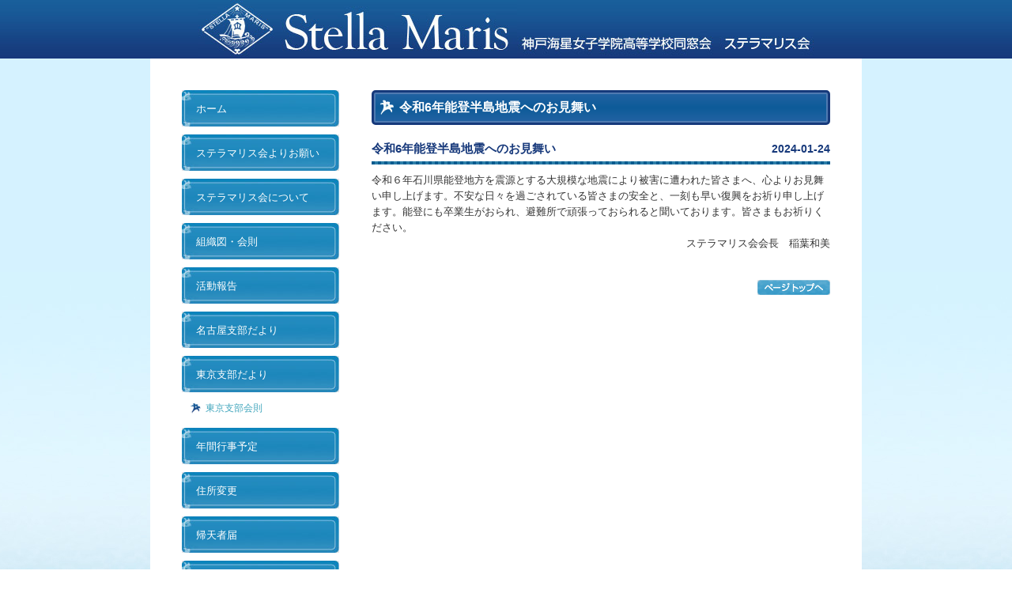

--- FILE ---
content_type: text/html; charset=UTF-8
request_url: https://stellamariskai.com/news/3786/
body_size: 7486
content:
<!DOCTYPE html>
<html dir="ltr" lang="ja" prefix="og: https://ogp.me/ns#" class="no-js no-svg">
<head>
<meta charset="UTF-8">
<meta name="viewport" content="width=device-width, initial-scale=1">
<link rel="profile" href="http://gmpg.org/xfn/11">
<title>令和6年能登半島地震へのお見舞い | ステラマリス会</title>
	<style>img:is([sizes="auto" i], [sizes^="auto," i]) { contain-intrinsic-size: 3000px 1500px }</style>
	
		<!-- All in One SEO 4.9.0 - aioseo.com -->
	<meta name="robots" content="max-image-preview:large" />
	<meta name="author" content="stellamariskai"/>
	<link rel="canonical" href="https://stellamariskai.com/news/3786/" />
	<meta name="generator" content="All in One SEO (AIOSEO) 4.9.0" />
		<meta property="og:locale" content="ja_JP" />
		<meta property="og:site_name" content="ステラマリス会" />
		<meta property="og:type" content="article" />
		<meta property="og:title" content="令和6年能登半島地震へのお見舞い | ステラマリス会" />
		<meta property="og:url" content="https://stellamariskai.com/news/3786/" />
		<meta property="og:image" content="https://stellamariskai.com/wp-content/uploads/2019/10/F91FE28F-27CE-4C18-9637-9336A3AA3E9A.jpeg" />
		<meta property="og:image:secure_url" content="https://stellamariskai.com/wp-content/uploads/2019/10/F91FE28F-27CE-4C18-9637-9336A3AA3E9A.jpeg" />
		<meta property="og:image:width" content="1024" />
		<meta property="og:image:height" content="768" />
		<meta property="article:published_time" content="2024-01-24T03:29:57+00:00" />
		<meta property="article:modified_time" content="2024-01-24T03:29:59+00:00" />
		<meta name="twitter:card" content="summary" />
		<meta name="twitter:title" content="令和6年能登半島地震へのお見舞い | ステラマリス会" />
		<meta name="twitter:image" content="https://stellamariskai.com/wp-content/uploads/2019/10/F91FE28F-27CE-4C18-9637-9336A3AA3E9A.jpeg" />
		<script type="application/ld+json" class="aioseo-schema">
			{"@context":"https:\/\/schema.org","@graph":[{"@type":"Article","@id":"https:\/\/stellamariskai.com\/news\/3786\/#article","name":"\u4ee4\u548c6\u5e74\u80fd\u767b\u534a\u5cf6\u5730\u9707\u3078\u306e\u304a\u898b\u821e\u3044 | \u30b9\u30c6\u30e9\u30de\u30ea\u30b9\u4f1a","headline":"\u4ee4\u548c6\u5e74\u80fd\u767b\u534a\u5cf6\u5730\u9707\u3078\u306e\u304a\u898b\u821e\u3044","author":{"@id":"https:\/\/stellamariskai.com\/author\/stellamariskai\/#author"},"publisher":{"@id":"https:\/\/stellamariskai.com\/#organization"},"datePublished":"2024-01-24T12:29:57+09:00","dateModified":"2024-01-24T12:29:59+09:00","inLanguage":"ja","mainEntityOfPage":{"@id":"https:\/\/stellamariskai.com\/news\/3786\/#webpage"},"isPartOf":{"@id":"https:\/\/stellamariskai.com\/news\/3786\/#webpage"},"articleSection":"\u304a\u77e5\u3089\u305b"},{"@type":"BreadcrumbList","@id":"https:\/\/stellamariskai.com\/news\/3786\/#breadcrumblist","itemListElement":[{"@type":"ListItem","@id":"https:\/\/stellamariskai.com#listItem","position":1,"name":"\u30db\u30fc\u30e0","item":"https:\/\/stellamariskai.com","nextItem":{"@type":"ListItem","@id":"https:\/\/stellamariskai.com\/news\/#listItem","name":"\u304a\u77e5\u3089\u305b"}},{"@type":"ListItem","@id":"https:\/\/stellamariskai.com\/news\/#listItem","position":2,"name":"\u304a\u77e5\u3089\u305b","item":"https:\/\/stellamariskai.com\/news\/","nextItem":{"@type":"ListItem","@id":"https:\/\/stellamariskai.com\/news\/3786\/#listItem","name":"\u4ee4\u548c6\u5e74\u80fd\u767b\u534a\u5cf6\u5730\u9707\u3078\u306e\u304a\u898b\u821e\u3044"},"previousItem":{"@type":"ListItem","@id":"https:\/\/stellamariskai.com#listItem","name":"\u30db\u30fc\u30e0"}},{"@type":"ListItem","@id":"https:\/\/stellamariskai.com\/news\/3786\/#listItem","position":3,"name":"\u4ee4\u548c6\u5e74\u80fd\u767b\u534a\u5cf6\u5730\u9707\u3078\u306e\u304a\u898b\u821e\u3044","previousItem":{"@type":"ListItem","@id":"https:\/\/stellamariskai.com\/news\/#listItem","name":"\u304a\u77e5\u3089\u305b"}}]},{"@type":"Organization","@id":"https:\/\/stellamariskai.com\/#organization","name":"\u30b9\u30c6\u30e9\u30de\u30ea\u30b9\u4f1a","description":"\u795e\u6238\u6d77\u661f\u5973\u5b50\u5b66\u9662\u9ad8\u7b49\u5b66\u6821\u540c\u7a93\u4f1a","url":"https:\/\/stellamariskai.com\/"},{"@type":"Person","@id":"https:\/\/stellamariskai.com\/author\/stellamariskai\/#author","url":"https:\/\/stellamariskai.com\/author\/stellamariskai\/","name":"stellamariskai"},{"@type":"WebPage","@id":"https:\/\/stellamariskai.com\/news\/3786\/#webpage","url":"https:\/\/stellamariskai.com\/news\/3786\/","name":"\u4ee4\u548c6\u5e74\u80fd\u767b\u534a\u5cf6\u5730\u9707\u3078\u306e\u304a\u898b\u821e\u3044 | \u30b9\u30c6\u30e9\u30de\u30ea\u30b9\u4f1a","inLanguage":"ja","isPartOf":{"@id":"https:\/\/stellamariskai.com\/#website"},"breadcrumb":{"@id":"https:\/\/stellamariskai.com\/news\/3786\/#breadcrumblist"},"author":{"@id":"https:\/\/stellamariskai.com\/author\/stellamariskai\/#author"},"creator":{"@id":"https:\/\/stellamariskai.com\/author\/stellamariskai\/#author"},"datePublished":"2024-01-24T12:29:57+09:00","dateModified":"2024-01-24T12:29:59+09:00"},{"@type":"WebSite","@id":"https:\/\/stellamariskai.com\/#website","url":"https:\/\/stellamariskai.com\/","name":"\u30b9\u30c6\u30e9\u30de\u30ea\u30b9\u4f1a","description":"\u795e\u6238\u6d77\u661f\u5973\u5b50\u5b66\u9662\u9ad8\u7b49\u5b66\u6821\u540c\u7a93\u4f1a","inLanguage":"ja","publisher":{"@id":"https:\/\/stellamariskai.com\/#organization"}}]}
		</script>
		<!-- All in One SEO -->

<link rel='dns-prefetch' href='//static.addtoany.com' />
<link rel='dns-prefetch' href='//ajax.googleapis.com' />
<link rel='dns-prefetch' href='//stats.wp.com' />
<link rel='preconnect' href='//c0.wp.com' />
<script type="text/javascript">
/* <![CDATA[ */
window._wpemojiSettings = {"baseUrl":"https:\/\/s.w.org\/images\/core\/emoji\/16.0.1\/72x72\/","ext":".png","svgUrl":"https:\/\/s.w.org\/images\/core\/emoji\/16.0.1\/svg\/","svgExt":".svg","source":{"concatemoji":"https:\/\/stellamariskai.com\/wp-includes\/js\/wp-emoji-release.min.js?ver=6.8.3"}};
/*! This file is auto-generated */
!function(s,n){var o,i,e;function c(e){try{var t={supportTests:e,timestamp:(new Date).valueOf()};sessionStorage.setItem(o,JSON.stringify(t))}catch(e){}}function p(e,t,n){e.clearRect(0,0,e.canvas.width,e.canvas.height),e.fillText(t,0,0);var t=new Uint32Array(e.getImageData(0,0,e.canvas.width,e.canvas.height).data),a=(e.clearRect(0,0,e.canvas.width,e.canvas.height),e.fillText(n,0,0),new Uint32Array(e.getImageData(0,0,e.canvas.width,e.canvas.height).data));return t.every(function(e,t){return e===a[t]})}function u(e,t){e.clearRect(0,0,e.canvas.width,e.canvas.height),e.fillText(t,0,0);for(var n=e.getImageData(16,16,1,1),a=0;a<n.data.length;a++)if(0!==n.data[a])return!1;return!0}function f(e,t,n,a){switch(t){case"flag":return n(e,"\ud83c\udff3\ufe0f\u200d\u26a7\ufe0f","\ud83c\udff3\ufe0f\u200b\u26a7\ufe0f")?!1:!n(e,"\ud83c\udde8\ud83c\uddf6","\ud83c\udde8\u200b\ud83c\uddf6")&&!n(e,"\ud83c\udff4\udb40\udc67\udb40\udc62\udb40\udc65\udb40\udc6e\udb40\udc67\udb40\udc7f","\ud83c\udff4\u200b\udb40\udc67\u200b\udb40\udc62\u200b\udb40\udc65\u200b\udb40\udc6e\u200b\udb40\udc67\u200b\udb40\udc7f");case"emoji":return!a(e,"\ud83e\udedf")}return!1}function g(e,t,n,a){var r="undefined"!=typeof WorkerGlobalScope&&self instanceof WorkerGlobalScope?new OffscreenCanvas(300,150):s.createElement("canvas"),o=r.getContext("2d",{willReadFrequently:!0}),i=(o.textBaseline="top",o.font="600 32px Arial",{});return e.forEach(function(e){i[e]=t(o,e,n,a)}),i}function t(e){var t=s.createElement("script");t.src=e,t.defer=!0,s.head.appendChild(t)}"undefined"!=typeof Promise&&(o="wpEmojiSettingsSupports",i=["flag","emoji"],n.supports={everything:!0,everythingExceptFlag:!0},e=new Promise(function(e){s.addEventListener("DOMContentLoaded",e,{once:!0})}),new Promise(function(t){var n=function(){try{var e=JSON.parse(sessionStorage.getItem(o));if("object"==typeof e&&"number"==typeof e.timestamp&&(new Date).valueOf()<e.timestamp+604800&&"object"==typeof e.supportTests)return e.supportTests}catch(e){}return null}();if(!n){if("undefined"!=typeof Worker&&"undefined"!=typeof OffscreenCanvas&&"undefined"!=typeof URL&&URL.createObjectURL&&"undefined"!=typeof Blob)try{var e="postMessage("+g.toString()+"("+[JSON.stringify(i),f.toString(),p.toString(),u.toString()].join(",")+"));",a=new Blob([e],{type:"text/javascript"}),r=new Worker(URL.createObjectURL(a),{name:"wpTestEmojiSupports"});return void(r.onmessage=function(e){c(n=e.data),r.terminate(),t(n)})}catch(e){}c(n=g(i,f,p,u))}t(n)}).then(function(e){for(var t in e)n.supports[t]=e[t],n.supports.everything=n.supports.everything&&n.supports[t],"flag"!==t&&(n.supports.everythingExceptFlag=n.supports.everythingExceptFlag&&n.supports[t]);n.supports.everythingExceptFlag=n.supports.everythingExceptFlag&&!n.supports.flag,n.DOMReady=!1,n.readyCallback=function(){n.DOMReady=!0}}).then(function(){return e}).then(function(){var e;n.supports.everything||(n.readyCallback(),(e=n.source||{}).concatemoji?t(e.concatemoji):e.wpemoji&&e.twemoji&&(t(e.twemoji),t(e.wpemoji)))}))}((window,document),window._wpemojiSettings);
/* ]]> */
</script>
<style id='wp-emoji-styles-inline-css' type='text/css'>

	img.wp-smiley, img.emoji {
		display: inline !important;
		border: none !important;
		box-shadow: none !important;
		height: 1em !important;
		width: 1em !important;
		margin: 0 0.07em !important;
		vertical-align: -0.1em !important;
		background: none !important;
		padding: 0 !important;
	}
</style>
<link rel='stylesheet' id='wp-block-library-css' href='https://c0.wp.com/c/6.8.3/wp-includes/css/dist/block-library/style.min.css' type='text/css' media='all' />
<style id='classic-theme-styles-inline-css' type='text/css'>
/*! This file is auto-generated */
.wp-block-button__link{color:#fff;background-color:#32373c;border-radius:9999px;box-shadow:none;text-decoration:none;padding:calc(.667em + 2px) calc(1.333em + 2px);font-size:1.125em}.wp-block-file__button{background:#32373c;color:#fff;text-decoration:none}
</style>
<link rel='stylesheet' id='aioseo/css/src/vue/standalone/blocks/table-of-contents/global.scss-css' href='https://stellamariskai.com/wp-content/plugins/all-in-one-seo-pack/dist/Lite/assets/css/table-of-contents/global.e90f6d47.css?ver=4.9.0' type='text/css' media='all' />
<link rel='stylesheet' id='mediaelement-css' href='https://c0.wp.com/c/6.8.3/wp-includes/js/mediaelement/mediaelementplayer-legacy.min.css' type='text/css' media='all' />
<link rel='stylesheet' id='wp-mediaelement-css' href='https://c0.wp.com/c/6.8.3/wp-includes/js/mediaelement/wp-mediaelement.min.css' type='text/css' media='all' />
<style id='jetpack-sharing-buttons-style-inline-css' type='text/css'>
.jetpack-sharing-buttons__services-list{display:flex;flex-direction:row;flex-wrap:wrap;gap:0;list-style-type:none;margin:5px;padding:0}.jetpack-sharing-buttons__services-list.has-small-icon-size{font-size:12px}.jetpack-sharing-buttons__services-list.has-normal-icon-size{font-size:16px}.jetpack-sharing-buttons__services-list.has-large-icon-size{font-size:24px}.jetpack-sharing-buttons__services-list.has-huge-icon-size{font-size:36px}@media print{.jetpack-sharing-buttons__services-list{display:none!important}}.editor-styles-wrapper .wp-block-jetpack-sharing-buttons{gap:0;padding-inline-start:0}ul.jetpack-sharing-buttons__services-list.has-background{padding:1.25em 2.375em}
</style>
<style id='global-styles-inline-css' type='text/css'>
:root{--wp--preset--aspect-ratio--square: 1;--wp--preset--aspect-ratio--4-3: 4/3;--wp--preset--aspect-ratio--3-4: 3/4;--wp--preset--aspect-ratio--3-2: 3/2;--wp--preset--aspect-ratio--2-3: 2/3;--wp--preset--aspect-ratio--16-9: 16/9;--wp--preset--aspect-ratio--9-16: 9/16;--wp--preset--color--black: #000000;--wp--preset--color--cyan-bluish-gray: #abb8c3;--wp--preset--color--white: #ffffff;--wp--preset--color--pale-pink: #f78da7;--wp--preset--color--vivid-red: #cf2e2e;--wp--preset--color--luminous-vivid-orange: #ff6900;--wp--preset--color--luminous-vivid-amber: #fcb900;--wp--preset--color--light-green-cyan: #7bdcb5;--wp--preset--color--vivid-green-cyan: #00d084;--wp--preset--color--pale-cyan-blue: #8ed1fc;--wp--preset--color--vivid-cyan-blue: #0693e3;--wp--preset--color--vivid-purple: #9b51e0;--wp--preset--gradient--vivid-cyan-blue-to-vivid-purple: linear-gradient(135deg,rgba(6,147,227,1) 0%,rgb(155,81,224) 100%);--wp--preset--gradient--light-green-cyan-to-vivid-green-cyan: linear-gradient(135deg,rgb(122,220,180) 0%,rgb(0,208,130) 100%);--wp--preset--gradient--luminous-vivid-amber-to-luminous-vivid-orange: linear-gradient(135deg,rgba(252,185,0,1) 0%,rgba(255,105,0,1) 100%);--wp--preset--gradient--luminous-vivid-orange-to-vivid-red: linear-gradient(135deg,rgba(255,105,0,1) 0%,rgb(207,46,46) 100%);--wp--preset--gradient--very-light-gray-to-cyan-bluish-gray: linear-gradient(135deg,rgb(238,238,238) 0%,rgb(169,184,195) 100%);--wp--preset--gradient--cool-to-warm-spectrum: linear-gradient(135deg,rgb(74,234,220) 0%,rgb(151,120,209) 20%,rgb(207,42,186) 40%,rgb(238,44,130) 60%,rgb(251,105,98) 80%,rgb(254,248,76) 100%);--wp--preset--gradient--blush-light-purple: linear-gradient(135deg,rgb(255,206,236) 0%,rgb(152,150,240) 100%);--wp--preset--gradient--blush-bordeaux: linear-gradient(135deg,rgb(254,205,165) 0%,rgb(254,45,45) 50%,rgb(107,0,62) 100%);--wp--preset--gradient--luminous-dusk: linear-gradient(135deg,rgb(255,203,112) 0%,rgb(199,81,192) 50%,rgb(65,88,208) 100%);--wp--preset--gradient--pale-ocean: linear-gradient(135deg,rgb(255,245,203) 0%,rgb(182,227,212) 50%,rgb(51,167,181) 100%);--wp--preset--gradient--electric-grass: linear-gradient(135deg,rgb(202,248,128) 0%,rgb(113,206,126) 100%);--wp--preset--gradient--midnight: linear-gradient(135deg,rgb(2,3,129) 0%,rgb(40,116,252) 100%);--wp--preset--font-size--small: 13px;--wp--preset--font-size--medium: 20px;--wp--preset--font-size--large: 36px;--wp--preset--font-size--x-large: 42px;--wp--preset--spacing--20: 0.44rem;--wp--preset--spacing--30: 0.67rem;--wp--preset--spacing--40: 1rem;--wp--preset--spacing--50: 1.5rem;--wp--preset--spacing--60: 2.25rem;--wp--preset--spacing--70: 3.38rem;--wp--preset--spacing--80: 5.06rem;--wp--preset--shadow--natural: 6px 6px 9px rgba(0, 0, 0, 0.2);--wp--preset--shadow--deep: 12px 12px 50px rgba(0, 0, 0, 0.4);--wp--preset--shadow--sharp: 6px 6px 0px rgba(0, 0, 0, 0.2);--wp--preset--shadow--outlined: 6px 6px 0px -3px rgba(255, 255, 255, 1), 6px 6px rgba(0, 0, 0, 1);--wp--preset--shadow--crisp: 6px 6px 0px rgba(0, 0, 0, 1);}:where(.is-layout-flex){gap: 0.5em;}:where(.is-layout-grid){gap: 0.5em;}body .is-layout-flex{display: flex;}.is-layout-flex{flex-wrap: wrap;align-items: center;}.is-layout-flex > :is(*, div){margin: 0;}body .is-layout-grid{display: grid;}.is-layout-grid > :is(*, div){margin: 0;}:where(.wp-block-columns.is-layout-flex){gap: 2em;}:where(.wp-block-columns.is-layout-grid){gap: 2em;}:where(.wp-block-post-template.is-layout-flex){gap: 1.25em;}:where(.wp-block-post-template.is-layout-grid){gap: 1.25em;}.has-black-color{color: var(--wp--preset--color--black) !important;}.has-cyan-bluish-gray-color{color: var(--wp--preset--color--cyan-bluish-gray) !important;}.has-white-color{color: var(--wp--preset--color--white) !important;}.has-pale-pink-color{color: var(--wp--preset--color--pale-pink) !important;}.has-vivid-red-color{color: var(--wp--preset--color--vivid-red) !important;}.has-luminous-vivid-orange-color{color: var(--wp--preset--color--luminous-vivid-orange) !important;}.has-luminous-vivid-amber-color{color: var(--wp--preset--color--luminous-vivid-amber) !important;}.has-light-green-cyan-color{color: var(--wp--preset--color--light-green-cyan) !important;}.has-vivid-green-cyan-color{color: var(--wp--preset--color--vivid-green-cyan) !important;}.has-pale-cyan-blue-color{color: var(--wp--preset--color--pale-cyan-blue) !important;}.has-vivid-cyan-blue-color{color: var(--wp--preset--color--vivid-cyan-blue) !important;}.has-vivid-purple-color{color: var(--wp--preset--color--vivid-purple) !important;}.has-black-background-color{background-color: var(--wp--preset--color--black) !important;}.has-cyan-bluish-gray-background-color{background-color: var(--wp--preset--color--cyan-bluish-gray) !important;}.has-white-background-color{background-color: var(--wp--preset--color--white) !important;}.has-pale-pink-background-color{background-color: var(--wp--preset--color--pale-pink) !important;}.has-vivid-red-background-color{background-color: var(--wp--preset--color--vivid-red) !important;}.has-luminous-vivid-orange-background-color{background-color: var(--wp--preset--color--luminous-vivid-orange) !important;}.has-luminous-vivid-amber-background-color{background-color: var(--wp--preset--color--luminous-vivid-amber) !important;}.has-light-green-cyan-background-color{background-color: var(--wp--preset--color--light-green-cyan) !important;}.has-vivid-green-cyan-background-color{background-color: var(--wp--preset--color--vivid-green-cyan) !important;}.has-pale-cyan-blue-background-color{background-color: var(--wp--preset--color--pale-cyan-blue) !important;}.has-vivid-cyan-blue-background-color{background-color: var(--wp--preset--color--vivid-cyan-blue) !important;}.has-vivid-purple-background-color{background-color: var(--wp--preset--color--vivid-purple) !important;}.has-black-border-color{border-color: var(--wp--preset--color--black) !important;}.has-cyan-bluish-gray-border-color{border-color: var(--wp--preset--color--cyan-bluish-gray) !important;}.has-white-border-color{border-color: var(--wp--preset--color--white) !important;}.has-pale-pink-border-color{border-color: var(--wp--preset--color--pale-pink) !important;}.has-vivid-red-border-color{border-color: var(--wp--preset--color--vivid-red) !important;}.has-luminous-vivid-orange-border-color{border-color: var(--wp--preset--color--luminous-vivid-orange) !important;}.has-luminous-vivid-amber-border-color{border-color: var(--wp--preset--color--luminous-vivid-amber) !important;}.has-light-green-cyan-border-color{border-color: var(--wp--preset--color--light-green-cyan) !important;}.has-vivid-green-cyan-border-color{border-color: var(--wp--preset--color--vivid-green-cyan) !important;}.has-pale-cyan-blue-border-color{border-color: var(--wp--preset--color--pale-cyan-blue) !important;}.has-vivid-cyan-blue-border-color{border-color: var(--wp--preset--color--vivid-cyan-blue) !important;}.has-vivid-purple-border-color{border-color: var(--wp--preset--color--vivid-purple) !important;}.has-vivid-cyan-blue-to-vivid-purple-gradient-background{background: var(--wp--preset--gradient--vivid-cyan-blue-to-vivid-purple) !important;}.has-light-green-cyan-to-vivid-green-cyan-gradient-background{background: var(--wp--preset--gradient--light-green-cyan-to-vivid-green-cyan) !important;}.has-luminous-vivid-amber-to-luminous-vivid-orange-gradient-background{background: var(--wp--preset--gradient--luminous-vivid-amber-to-luminous-vivid-orange) !important;}.has-luminous-vivid-orange-to-vivid-red-gradient-background{background: var(--wp--preset--gradient--luminous-vivid-orange-to-vivid-red) !important;}.has-very-light-gray-to-cyan-bluish-gray-gradient-background{background: var(--wp--preset--gradient--very-light-gray-to-cyan-bluish-gray) !important;}.has-cool-to-warm-spectrum-gradient-background{background: var(--wp--preset--gradient--cool-to-warm-spectrum) !important;}.has-blush-light-purple-gradient-background{background: var(--wp--preset--gradient--blush-light-purple) !important;}.has-blush-bordeaux-gradient-background{background: var(--wp--preset--gradient--blush-bordeaux) !important;}.has-luminous-dusk-gradient-background{background: var(--wp--preset--gradient--luminous-dusk) !important;}.has-pale-ocean-gradient-background{background: var(--wp--preset--gradient--pale-ocean) !important;}.has-electric-grass-gradient-background{background: var(--wp--preset--gradient--electric-grass) !important;}.has-midnight-gradient-background{background: var(--wp--preset--gradient--midnight) !important;}.has-small-font-size{font-size: var(--wp--preset--font-size--small) !important;}.has-medium-font-size{font-size: var(--wp--preset--font-size--medium) !important;}.has-large-font-size{font-size: var(--wp--preset--font-size--large) !important;}.has-x-large-font-size{font-size: var(--wp--preset--font-size--x-large) !important;}
:where(.wp-block-post-template.is-layout-flex){gap: 1.25em;}:where(.wp-block-post-template.is-layout-grid){gap: 1.25em;}
:where(.wp-block-columns.is-layout-flex){gap: 2em;}:where(.wp-block-columns.is-layout-grid){gap: 2em;}
:root :where(.wp-block-pullquote){font-size: 1.5em;line-height: 1.6;}
</style>
<link rel='stylesheet' id='mts_simple_booking_front_css-css' href='https://stellamariskai.com/wp-content/plugins/mts-simple-booking-c/css/mtssb-front.css?ver=6.8.3' type='text/css' media='all' />
<link rel='stylesheet' id='addtoany-css' href='https://stellamariskai.com/wp-content/plugins/add-to-any/addtoany.min.css?ver=1.16' type='text/css' media='all' />
<link rel='stylesheet' id='style-css' href='https://stellamariskai.com/wp-content/themes/stellamariskai/css/style.css?ver=20022502' type='text/css' media='all' />
<script type="text/javascript" id="addtoany-core-js-before">
/* <![CDATA[ */
window.a2a_config=window.a2a_config||{};a2a_config.callbacks=[];a2a_config.overlays=[];a2a_config.templates={};a2a_localize = {
	Share: "共有",
	Save: "ブックマーク",
	Subscribe: "購読",
	Email: "メール",
	Bookmark: "ブックマーク",
	ShowAll: "すべて表示する",
	ShowLess: "小さく表示する",
	FindServices: "サービスを探す",
	FindAnyServiceToAddTo: "追加するサービスを今すぐ探す",
	PoweredBy: "Powered by",
	ShareViaEmail: "メールでシェアする",
	SubscribeViaEmail: "メールで購読する",
	BookmarkInYourBrowser: "ブラウザにブックマーク",
	BookmarkInstructions: "このページをブックマークするには、 Ctrl+D または \u2318+D を押下。",
	AddToYourFavorites: "お気に入りに追加",
	SendFromWebOrProgram: "任意のメールアドレスまたはメールプログラムから送信",
	EmailProgram: "メールプログラム",
	More: "詳細&#8230;",
	ThanksForSharing: "共有ありがとうございます !",
	ThanksForFollowing: "フォローありがとうございます !"
};
/* ]]> */
</script>
<script type="text/javascript" defer src="https://static.addtoany.com/menu/page.js" id="addtoany-core-js"></script>
<script type="text/javascript" src="//ajax.googleapis.com/ajax/libs/jquery/3.4.1/jquery.min.js?ver=6.8.3" id="jquery-js"></script>
<script type="text/javascript" defer src="https://stellamariskai.com/wp-content/plugins/add-to-any/addtoany.min.js?ver=1.1" id="addtoany-jquery-js"></script>
<script type="text/javascript" src="https://stellamariskai.com/wp-content/themes/stellamariskai/js/function.js?ver=19032101" id="function-js"></script>
	<style>img#wpstats{display:none}</style>
		<style type="text/css">.recentcomments a{display:inline !important;padding:0 !important;margin:0 !important;}</style><!-- ## NXS/OG ## --><!-- ## NXSOGTAGS ## --><!-- ## NXS/OG ## -->
<link rel="icon" type="image/vnd.microsoft.icon" href="https://stellamariskai.com/wp-content/themes/stellamariskai/img/favicon.ico">
</head>

<body class="wp-singular post-template-default single single-post postid-3786 single-format-standard wp-theme-stellamariskai metaslider-plugin">
  <div id="header">
    <p id="menu-trigger"><span>メニュー</span></p>
    <h1 id="01"><a href="/"><img src="https://stellamariskai.com/wp-content/themes/stellamariskai/img/logo.jpg" alt="Stella Maris"></a><span><img src="https://stellamariskai.com/wp-content/themes/stellamariskai/img/logo_j.jpg" alt="神戸海星女子学院高等学校同窓会 ステマリス会"></span></h1>
  </div>
<div id="back">
<div id="backInner">
  <div id="container" class="clearfix">
  <div id="drawer-overlay">
<div id="menu">
<ul><li id="menu-item-176" class="menu-item menu-item-type-custom menu-item-object-custom menu-item-176"><a href="/"><span>ホーム</span></a></li>
<li id="menu-item-166" class="menu-item menu-item-type-post_type menu-item-object-page menu-item-166"><a href="https://stellamariskai.com/onegai/"><span>ステラマリス会よりお願い</span></a></li>
<li id="menu-item-163" class="menu-item menu-item-type-post_type menu-item-object-page menu-item-163"><a href="https://stellamariskai.com/about/"><span>ステラマリス会について</span></a></li>
<li id="menu-item-177" class="menu-item menu-item-type-post_type menu-item-object-page menu-item-177"><a href="https://stellamariskai.com/soshikizu/"><span>組織図・会則</span></a></li>
<li id="menu-item-179" class="menu-item menu-item-type-taxonomy menu-item-object-category menu-item-179"><a href="https://stellamariskai.com/katsudou/"><span>活動報告</span></a></li>
<li id="menu-item-181" class="menu-item menu-item-type-taxonomy menu-item-object-category menu-item-181"><a href="https://stellamariskai.com/nagoya/"><span>名古屋支部だより</span></a></li>
<li id="menu-item-180" class="menu-item menu-item-type-taxonomy menu-item-object-category menu-item-has-children menu-item-180"><a href="https://stellamariskai.com/tokyo/"><span>東京支部だより</span></a>
<ul class="sub-menu">
	<li id="menu-item-4046" class="menu-item menu-item-type-post_type menu-item-object-page menu-item-4046"><a href="https://stellamariskai.com/tokyo-rule/"><span>東京支部会則</span></a></li>
</ul>
</li>
<li id="menu-item-185" class="menu-item menu-item-type-post_type menu-item-object-page menu-item-185"><a href="https://stellamariskai.com/schedule/"><span>年間行事予定</span></a></li>
<li id="menu-item-205" class="menu-item menu-item-type-post_type menu-item-object-page menu-item-205"><a href="https://stellamariskai.com/address/"><span>住所変更</span></a></li>
<li id="menu-item-201" class="menu-item menu-item-type-post_type menu-item-object-page menu-item-201"><a href="https://stellamariskai.com/returnee/"><span>帰天者届</span></a></li>
<li id="menu-item-1416" class="menu-item menu-item-type-post_type menu-item-object-page menu-item-1416"><a href="https://stellamariskai.com/manager/"><span>学年幹事・連絡担当者変更届</span></a></li>
<li id="menu-item-194" class="menu-item menu-item-type-post_type menu-item-object-page menu-item-has-children menu-item-194"><a href="https://stellamariskai.com/room/"><span>ステラマリスルームについて</span></a>
<ul class="sub-menu">
	<li id="menu-item-196" class="menu-item menu-item-type-post_type menu-item-object-page menu-item-196"><a href="https://stellamariskai.com/room/rule/"><span>利用規約</span></a></li>
	<li id="menu-item-195" class="menu-item menu-item-type-post_type menu-item-object-page menu-item-195"><a href="https://stellamariskai.com/room/entry/"><span>ステラマリスルーム利用申込書</span></a></li>
</ul>
</li>
<li id="menu-item-298" class="menu-item menu-item-type-custom menu-item-object-custom menu-item-has-children menu-item-298"><a href="/seminar/"><span>講演会・講習会</span></a>
<ul class="sub-menu">
	<li id="menu-item-301" class="menu-item menu-item-type-post_type menu-item-object-page menu-item-301"><a href="https://stellamariskai.com/seminar-entry/"><span>講演会・講習会申込</span></a></li>
</ul>
</li>
<li id="menu-item-202" class="menu-item menu-item-type-post_type menu-item-object-page menu-item-202"><a href="https://stellamariskai.com/contact/"><span>お問い合わせ</span></a></li>
</ul> 
<aside>
<p class="kaisei"><a href="https://www.kobekaisei.ed.jp/jr-high/"><img src="https://stellamariskai.com/wp-content/themes/stellamariskai/img/banner_kaisei.jpg"></a></p>
<div class="mt40">
<iframe src="//www.facebook.com/plugins/likebox.php?href=http%3A%2F%2Fwww.facebook.com%2Fstellamariskai&amp;width=200&amp;height=180&amp;colorscheme=light&amp;show_faces=false&amp;border_color&amp;stream=false&amp;header=false" scrolling="no" frameborder="0" style="border:none; overflow:hidden; width:200px; height:150px;" allowTransparency="true"></iframe>
</div>
</aside>
</div>
</div>
<div id="main-index">
<h2><span>令和6年能登半島地震へのお見舞い</span></h2>
<h3>令和6年能登半島地震へのお見舞い<span class="date">2024-01-24</span></h3>

<div class="article clearfix">
	<div class="contents-inner">
		<div class="text">

<p>令和６年石川県能登地方を震源とする大規模な地震により被害に遭われた皆さまへ、心よりお見舞い申し上げます。不安な日々を過ごされている皆さまの安全と、一刻も早い復興をお祈り申し上げます。能登にも卒業生がおられ、避難所で頑張っておられると聞いております。皆さまもお祈りください。</p>



<p class="has-text-align-right">ステラマリス会会長　稲葉和美</p>
<div class="addtoany_share_save_container addtoany_content addtoany_content_bottom"><div class="a2a_kit a2a_kit_size_32 addtoany_list" data-a2a-url="https://stellamariskai.com/news/3786/" data-a2a-title="令和6年能登半島地震へのお見舞い"></div></div>		</div>
  <div id="pagetop"><a href="#01"><img src="https://stellamariskai.com/wp-content/themes/stellamariskai/img/pagetop.jpg" alt="ページトップへ" ></a></div>   
	</div>
</div>                          
</div>
</div></div>

<div id="footer_base">
  <div id="footer">
    <p id="copyright">Copyright(c)2008 Kobe Kaisei . All Rights Reserved</p>
    <p class="address">〒657-0805   神戸市灘区青谷町２丁目7-1<br />
    TEL (078) 801-5601 （代）　　　FAX (078) 801-5754</p>
</div>
</div>
<script type="speculationrules">
{"prefetch":[{"source":"document","where":{"and":[{"href_matches":"\/*"},{"not":{"href_matches":["\/wp-*.php","\/wp-admin\/*","\/wp-content\/uploads\/*","\/wp-content\/*","\/wp-content\/plugins\/*","\/wp-content\/themes\/stellamariskai\/*","\/*\\?(.+)"]}},{"not":{"selector_matches":"a[rel~=\"nofollow\"]"}},{"not":{"selector_matches":".no-prefetch, .no-prefetch a"}}]},"eagerness":"conservative"}]}
</script>
<script type="module"  src="https://stellamariskai.com/wp-content/plugins/all-in-one-seo-pack/dist/Lite/assets/table-of-contents.95d0dfce.js?ver=4.9.0" id="aioseo/js/src/vue/standalone/blocks/table-of-contents/frontend.js-js"></script>
<script type="text/javascript" id="jetpack-stats-js-before">
/* <![CDATA[ */
_stq = window._stq || [];
_stq.push([ "view", JSON.parse("{\"v\":\"ext\",\"blog\":\"162261296\",\"post\":\"3786\",\"tz\":\"9\",\"srv\":\"stellamariskai.com\",\"j\":\"1:15.2\"}") ]);
_stq.push([ "clickTrackerInit", "162261296", "3786" ]);
/* ]]> */
</script>
<script type="text/javascript" src="https://stats.wp.com/e-202603.js" id="jetpack-stats-js" defer="defer" data-wp-strategy="defer"></script>
</body>
</html><!-- WP Fastest Cache file was created in 0.278 seconds, on 2026年1月17日 @ 15:54 --><!-- need to refresh to see cached version -->

--- FILE ---
content_type: text/css
request_url: https://stellamariskai.com/wp-content/themes/stellamariskai/css/style.css?ver=20022502
body_size: 3765
content:
@charset "UTF-8";

/* reset
-----------------------------------------*/
table{
	border-collapse: collapse;
	border-spacing:0;
}
h1,h2,h3,h4,h5,h6{
	margin:0;
	padding:0;
	font-weight:normal;
}
p{
	margin:0;	
}
img{
	border:none;
	margin:0;
	padding:0;
	max-width: 100%;
	height: auto;
}
ul,dl,dd{
	margin:0;
	padding:0;
}
li{
	list-style:none;	
	margin:0;
	padding:0;
}
input,
textarea {
	box-sizing:border-box;
	-moz-box-sizing:border-box; /* Firefox */
	-webkit-box-sizing:border-box; /* Chrome, Safari */
}

/*@
-----------------------------------------*/
*{
    font-family:
	'CI',
	'Meiryo',
	'Hiragino Kaku Gothic Pro',
	'qMmpS Pro W3',
	'Osaka',
	'lr oSVbN',
	sans-serif;
}
body{
	font-size:80%;
	margin:0px;
	line-height:160%;
	color:#333333;
}


a:link{text-decoration:none; color:#42A6BD;}
a:visited{text-decoration:none; color:#0066FF;}
a:hover{text-decoration:underline; color: #42A6BD;}
a:active{text-decoration:none; color: #42A6BD;}

a{
	padding: 0px;
	margin: 0px;
}

img{
	padding: 0px;
	margin: 0px;
}

a img{
	padding: 0px;
	margin: 0px;
}

.alignright {
	float: right;
	margin: .5em 0 .5em 1.5em;
}
	
#back{
	background:#d5f2ff;
	}
	
#backInner{
	background:url(../img/back.jpg) bottom repeat-x;
	}

#header{
	background-image: url(../img/header.jpg);
	text-align:center;
}
@media(min-width:900px){
	#header{
		height:74px;
	}
	h3 {
		width:580px;
	}
	.sp {
		display: none;
	}
}
@media(max-width:899px){
	#header {
		position: relative;
		background-size: contain;
	}
	#header h1 {
		width: 60%;
		margin: 0 auto;
	}
	#header h1 span {
		display: none;
	}
	.pc {
		display: none;
	}
}

h1{
	margin: 0px;
	padding: 0px;
}

	/*
@media(min-width: 768px){
	h2{
		margin:0;
		padding:12px 37px;
		background:url(../img/h2.jpg) no-repeat;
		font-size:130%;
		color:#FFFFFF;
		font-weight:bold;
		height:44px;
		position: relative;
	}
	h2:after {
		content: "";
		display: block;
		background:url(../img/h2_right.png) top right no-repeat;
		width: 100%;
		height: 100%;
		position: absolute;
		top: 0;
		right: 0;
	}
}
	*/
h2 {
	padding: 2px;
	border: 3px solid #16397b;
	border-radius: 5px;
	background: #4f7ab1;
	margin-bottom: .5em;
}
h2 > span {
	display: block;
	position: relative;
	background: linear-gradient(#2162a2, #0d5b99, #2162a2);
	color: #fff;
	font-size: 1rem;
	font-weight: bold;
	padding: 7px 7px 7px 30px;
}
h2 > span::before {
	background: url(../img/h2_flower.png) no-repeat;
	content: "";
	display: block;
	width: 100%;
	height: 100%;
	position: absolute;
	top: 6px;
	left: 5px;
}

h3{
	margin-bottom:10px;
	background:url(../img/h3.jpg) no-repeat bottom;
	font-size:120%;
	padding:10px 0;
	font-weight:bold;
	color:#17397b;
}
h3::after {
	clear: both;
	content: "";
	display: block;
	height: 0;
}

h4{
	font-size:110%;
	padding:20px;
	font-weight:bold;
	color:#17397b;
	background:url(../img/lily.gif) no-repeat 2px;
}

.mt10{
	margin-top:10px;
	}
	
.mt20{
	margin-top:20px;
	}
	
.mt40{
	margin-top:40px;
	}
	
.ml10{
	margin-left:10px;
	}
	
.ml40{
	margin-left:40px;
	}
	
.mb10{
	margin-bottom:10px;
	}
	
.mb20{
	margin-bottom:10px;
	}
.mb30{
	margin-bottom:30px;
	}
.mb40{
	margin-bottom:40px;
	}
	
a img:hover{
	filter: alpha(opacity=70);
	-moz-opacity: .70;
	opacity:.70;
}

.fRight{
	float:right;
}

#container{
	margin:0 auto;
	background:#FFF;
}
@media(min-width:900px){
	#container{
		width: 820px;
		padding:40px;
	}
}
@media(max-width:899px){
	#container {
		padding: 2.5%;
	}
}

#top_menu{
	padding: 0px;
	margin: 20px 0px 5px 0px;
}

#botan{
	float: right;
	padding: 0px;
	margin: 0px;
	text-align: right;
}

.botan{
	float: right;
	padding: 0px;
	margin: 0px;
	text-align: right;
}


.to_home{
	margin-bottom: 12px;
	margin-left: 20px;
}

@media(min-width:900px){
	#menu-trigger {
		display: none;
	}
	#menu{
		margin: 0px;
		padding: 0px;
		float: left;
		height: auto;
		width: 203px;
		text-align: left;
	}
	#menu ul{
		margin-bottom:20px;
	}

	#menu > ul > li {
		margin-bottom: 10px;
	}

	#menu > ul > li > a {
		display: block;
		color: #fff;
		font-size: 13px;
		text-decoration: none;
		position: relative;
		background: url(../img/nav_bg_top.jpg) top left no-repeat;
	}
	#menu > ul > li > a:before {
		display: block;
		content: "";
		position: absolute;
		width: 100%;
		height: 100%;
		bottom: 0;
		left: 0;
		padding-bottom: 9px;
		background: url(../img/nav_bg_btm.jpg) bottom left no-repeat;

	}
	#menu > ul > li > a > span {
		position: relative;
		display: block;
		padding: 14px 14px 12px 18px;
	}
	#menu ul ul {
		margin: 10px 0 15px 10px;
	}
	#menu ul li li {
		padding-left: 20px;
		font-size: 12px;
		background:url(../img/lily.gif) no-repeat 0 2px;
	}
}
@media(max-width:899px){
	#menu-trigger {
    	top: 7px;
    	left: 9px;
		cursor: pointer;
	}
	#menu-trigger ,
	#menu-trigger:before,
	#menu-trigger:after {
		position: absolute;
		height: 3px;/*線の太さ*/
		width: 28px;/*長さ*/
		border-radius: 3px;
		background: #fff;
		display: block;
		content: '';
		color: #fff;
		cursor: pointer;
	}
	#menu-trigger:before {
 		bottom: -8px;
	}
	#menu-trigger:after {
		bottom: -16px;
	}
	#menu-trigger span {
		position: absolute;
		font-size: 10px;
		width: 150%;
		top: 20px;
		left: -5px;
	}
	#drawer-overlay {
		z-index: 300;
	    left: 0;
	    visibility: hidden;
	    width: 100%;
		height: 100%;
		top: 0;
		position: fixed;
	    background-color: rgba(0,0,0,.2);
	}
	#drawer-overlay.drawer-active {
		visibility: visible;
	}
	#drawer-overlay #menu {
		background: #fff;
		position: fixed;
		top: 0;
		left: 0;
		width: 300px;
		height: 100%;
		transform: translateX(-300px);
		transition: ease .5s;
		z-index: 200;
		overflow-y: scroll;
	    -webkit-overflow-scrolling: touch;
	}
	#drawer-overlay #menu::-webkit-scrollbar {
		display: none;
	}
	#drawer-overlay.drawer-active #menu {
		display: block;
		transform: translateX(0);
		transition: ease .5s;
	}
	#menu li {
		background: #1f89bd;
		margin-bottom: 1px;
	}
	#menu li a {
		color: #fff;
		display: block;
		padding: 8px 12px;
	}
	#menu li ul {
		padding-bottom: .5em;
	}
	#menu li li {
		margin-left: 1em;
	}
	#menu li li a {
		padding: 4px;
	}
	#menu > aside {
		padding: 2em;
	}
}
@media(max-width:370px){
	#menu-trigger {
    	top: 6px;
    	left: 9px;
		cursor: pointer;
	}
	#menu-trigger ,
	#menu-trigger:before,
	#menu-trigger:after {
		position: absolute;
		height: 2px;/*線の太さ*/
		width: 26px;/*長さ*/
		border-radius: 3px;
		background: #fff;
		display: block;
		content: '';
		color: #fff;
		cursor: pointer;
	}
	#menu-trigger:before {
 		bottom: -6px;
	}
	#menu-trigger:after {
		bottom: -12px;
	}
	#menu-trigger span {
		position: absolute;
		font-size: 9px;
		width: 154%;
		top: 13px;
		left: -5px;
	}
}

.menu1{
	margin: 0px 0px 15px 0px;
	padding: 0px;
}


/*
.sub-menu{
	margin: 20px 10px 15px 10px;
}
*/

.sub-menu-list{
	margin: 5px 0px 0px 0px;
}

.sub-menu-mark{
	margin-right: 10px;
}

.sub-menu-line{
	margin-top: 2px;
}

.sub-menu-month{
	margin: 20px 0px 20px 25px;
	padding: 0px;
}

.sub-menu-month li{
	margin: 5px 0px 10px 0px;
	padding: 0px;
	font-size: 12px;
}

#main-index ul.news {
	margin-bottom:10px;
}
#main-index ul.news li{
	border-bottom:#000 1px solid;
	padding:10px 5px;
}
@media(min-width:900px){
	#main-index{
		float:right;
		width:580px;
	}	
	#main-index ul.news {
		width:580px;
	}
	#main-index ul.news li{
		width:570px;
	}
}

#main-index dl.news dd {
	border-bottom:#000 1px solid;
	padding:10px 5px;
	padding-left: 9em;
}
#main-index dl.news dt {
	clear: both;
	float: left;
	width: 9em;
	padding:10px 5px;

}


#main-index ul.main-visual{
	width:auto;
}
#main-index ul.main-visual li{
	width:auto;
	border:none;
	padding:0;
}


.date{
	float:right;
	font-size: 90%;
}
	
.article{
	margin-bottom:10px;
}


@media(min-width:900px){
	#footer{
		width: 900px;
	}
	#copyright{
		float:right;
	}
	#footer .address {
		margin-left: 40px;
	}
	#footer_base{
		height:74px;
	}
}
#footer_base{
	background:url(../img/footer.gif) repeat-x bottom;
}
#footer{
	margin:0 auto;
	padding:10px;
	font-size:80%;
	line-height: 150%;
	color: #FFF;
}

#copyright{
	color: #FFF;
	margin-top:30px;
	margin-right:40px;
}


.clearfix:after {
	content: "."; 
	display: block; 
	height: 0; 
	clear: both; 
	visibility: hidden;
	clear: both;
}
.clearfix {
	display: inline-table;
	min-height: 1%;
}

* html .clearfix {
  height: 1px;
  /*¥*//*/
  height: auto;
  overflow: hidden;
  /**/
}
/* Hides from IE-mac \*/
* html .clearfix { height: 1%; }
.clearfix { display: block; }
/* End hide from IE-mac */

#pagetop{
	clear: both;
	float: right;
	margin-top:20px;
}

.t-center{
	text-align: center;
}
.about{
	width:140px;
	float:right;
	margin-left:20px;
	margin-bottom:10px;
	}
	
.profile{
	font-size:80%;
	}
.more{
	margin-top:0;
	text-align:right;
}

#main_banner{
	width: 580px;
	padding: 0px;
	margin: 0px auto 20px auto;
	text-align: center;
}

#main_oshirase{
	width: 280px;
	padding: 0px;
	margin: 0px 15px 0px 0px;
	float: left;
}

#oshirase_bg{
	width: 280px;
	height: 260px;
	margin: 0px;
	padding: 0px;
	background-repeat: no-repeat;
}

#main_houkoku{
	width: 280px;
	padding: 0px;
	margin: 0px;
	float: left;
}

#houkoku_bg{
	width: 280px;
	height: 260px;
	margin: 0px;
	padding: 0px;
	background-repeat: no-repeat;
}

.oshirase_title{
	width: 280px;
	padding: 0px;
	margin: 0px;
}

.oshirase_text{
	padding: 10px 10px 0px 10px;
	margin: 0px;
	text-align: left;
}

.kaisoku-table{
	font-size: 12px;
	color: #333333;
	margin-top: 0px;
	margin-right: 20px;
	margin-bottom: 0px;
	margin-left: 10px;
}

.kaisoku-table td{
	font-size: 12px;
	color: #333333;
	margin: 0px;
	padding: 2px 0px 2px 0px;
	line-height: 18px;
	vertical-align: top;
}

/* 年間行事予定用 */
.schedule_table{
	margin: 0px 0px 20px 20px;
	background-color: #CCCCCC;
}

.schedule_table th{
	width: 80px;
	vertical-align: top;
	font-weight: normal;
	background-color: #FFFFFF;
	border-right:#333333 1px solid;
}

.schedule_table td{
	width: 340px;
	vertical-align: top;
	background-color: #FFFFFF;
	line-height: 18px;
	padding-left:20px;
}


.schedule_table td a:link{
	text-decoration:none;
	color: #42A6BD;
}

.schedule_table td a:visited{
	text-decoration:none;
	color: #42A6BD;
}

.schedule_table td a:hover{
	text-decoration:underline;
	color: #42A6BD;
}

.schedule_table td a:active{
	text-decoration:none;
	color: #42A6BD;
}

/* お問い合わせ */
.contact table{
	margin: 20px 0;
}
@media(min-width: 768px){
	.contact table{
		width: 580px;
	}
}

.contact th{
	width: 160px;
	vertical-align: top;
	font-weight: normal;
	background-color: #FFFFFF;
	text-align:left;
	white-space:nowrap;
}

.contact td{
	vertical-align: top;
	background-color: #FFFFFF;
	padding:0 20px 5px 0;
	width:400px;
}
.contact .btn {
	text-align: center;
}
.contact .err {
	color: #d00;
}
.contact .mark {
	margin-left: .2em;
	color: #d00;
}
.w100{
	width:100px;
}
.w200{
	width:200px;
}
.w300{
	width:300px;
}
.w400{
	width:400px;
}
.w500{
	width:500px;
}



#rule ol{
	margin-bottom:20px;
}
#rule ol li{
	list-style-type:decimal;
	padding-left:10px;
	margin: 0 10px 0 2em; 
}
.asset-body .block,
#room .block,
#rule .block {
	margin-bottom: 25px;
}
#room table.seminar_list{
	width:100%;
}
#room .seminar_list th,
#room .seminar_list td{
	padding:5px 8px;
	border-bottom:1px solid #999;
	font-weight:normal;
	text-align:left;
}

#room .seminar_list th{
	width:140px;
	white-space:nowrap;
}


#room .contact th{
	background:#F0F0F0;
}
#room .contact td,
#room .contact th{
	border:1px solid #999;
	padding:5px;
	font-weight:normal;
	text-align:left;
}


/* schedule calendar */
.booking-timelink {
	pointer-events: none;
	text-decoration: none;
	cursor: default;
}
.monthly-calendar caption {
	margin-bottom:10px;
	background:url(../img/h3.jpg) no-repeat bottom;
	font-size:120%;
	padding:10px 0;
	font-weight:bold;
	color:#17397b;
	text-align: left;
}
@media(min-width: 900px) {
	.monthly-calendar caption {
		width:580px;
	}
}
.monthly-calendar th,
.monthly-calendar td {
	border: 1px solid #666;
}
.monthly-calendar th,
.monthly-calendar .week-title.sun, 
.monthly-calendar .week-title.sat {
	background: #aaa;
	color: #fff;
	font-size: .8rem;
	font-weight: normal;
}
.monthly-calendar .week-title.sun {
	background: #ff7070;
}
.monthly-calendar .week-title.sat {
	background: #42a6bd;
}
.monthly-calendar tr td:first-child {
	background: #fee;
}
.monthly-calendar tr td:last-child {
	background: #eef;
}
.day-box.no-day {
	background: #fff;
}
.monthly-prev-next {
	margin: .5em 0;
	font-size: 1rem;
}
.monthly-prev-next .monthly-next {
	margin-right: 0;
}

.wp-pagenavi {
	text-align: center;
}
.wp-pagenavi > span,
.wp-pagenavi > a {
	display: inline-block;
	text-decoration: none;
	padding: 8px;
	background: #006;
	color: #fff;
	margin: 0 3px;
	border-radius: 4px;
	line-height: 1;
}

.wp-pagenavi > a:hover,
.wp-pagenavi .current {
	background: #1f87bc;
}
.addtoany_content {
	text-align: center;
}
.form h4 {
	padding-bottom: 0;
	background-position: 2px 21px;
}
@media(min-width: 768px){
	.form tr th,
	.form tr td {
		padding: 10px 5px;
	}
}
@media(max-width: 767px){
	.form tr th,
	.form tr td {
		display: block;
		width: 100%;
		box-sizing: border-box;
	}	
	.form tr td input[type="text"],
	.form tr td textarea {
		padding: 5px;
		display: block;
		width: 90vw;
	}
}
/*-----------------------------
ギャラリー
------------------------------*/
.gallery { /** ギャラリーを囲むボックス **/
	width: 100%;
	margin-bottom: 20px !important;
    overflow: hidden;
}

.gallery br {display: none;} /** 自動で挿入される clearfix の余白解除 **/

.gallery-item { /** 画像共通のスタイル **/
    float: left;
	margin-bottom: 0 !important;
}
.gallery-icon { /** 画像を囲む dt のスタイル **/
    text-align: center;
}

.gallery-icon img {
	width: 100%;
	height: auto;
	margin-bottom: 10px !important;
}

.gallery-caption { /** キャプション **/
    color: #222;
    font-size: 12px;
    margin: 0 0 10px;
    text-align: center;
}

.gallery-columns-1 .gallery-item { /** カラムなし **/
    width: 100%;
    margin-right: 0;
}
.gallery-columns-2 .gallery-item { /** 2カラム **/
	width: 48%;
	margin: 0 1%;
}
.gallery-columns-3 .gallery-item { /** 3カラム **/
    width: 31.33333%;
	margin: 0 1%;
}
.gallery-columns-4 .gallery-item { /** 4カラム **/
    width: 23%;
    margin: 0 1%;
}
.gallery-columns-5 .gallery-item { /** 5カラム **/
    width: 18%;
    margin: 0 1%;
}

@media screen and (max-width: 640px) {
	/* 640px以下用の記述 */
	.gallery-columns-3 .gallery-item, .gallery-columns-4 .gallery-item {
		width: 48%;
		margin: 0 1%;
	}
	.gallery-columns-5 .gallery-item {
		width: 31.33333%;
		margin: 0 1%;
	}
}
.asset-body {
	position: relative;
}


@media(min-width: 375px){
	.room-entry-link {
		position: absolute;
		right: 0;
		top: .7em;
	}
}
/*
@media(max-width: 767px){
	#seminar-entry .form th {
	    border-left: 5px solid #009;
	    padding: .2em .7em;
	    margin: 2em 0 1em 0;
	}
	#seminar-entry .form tr:last-child th {
		border: none;

	}
}
*/

--- FILE ---
content_type: application/javascript
request_url: https://stellamariskai.com/wp-content/themes/stellamariskai/js/function.js?ver=19032101
body_size: 72
content:
document.addEventListener("DOMContentLoaded", function(){
	document.getElementById("menu-trigger").addEventListener('click', function(){
		this.classList.toggle('drawer-active');
		document.getElementById("drawer-overlay").classList.toggle('drawer-active');
		document.body.style.overflow = 'hidden';
	});
	document.getElementById("drawer-overlay").addEventListener('click', function(){
		this.classList.remove('drawer-active');
		document.getElementById("menu-trigger").classList.toggle('drawer-active');
		document.body.style.overflow = 'auto';
	});
}, false);